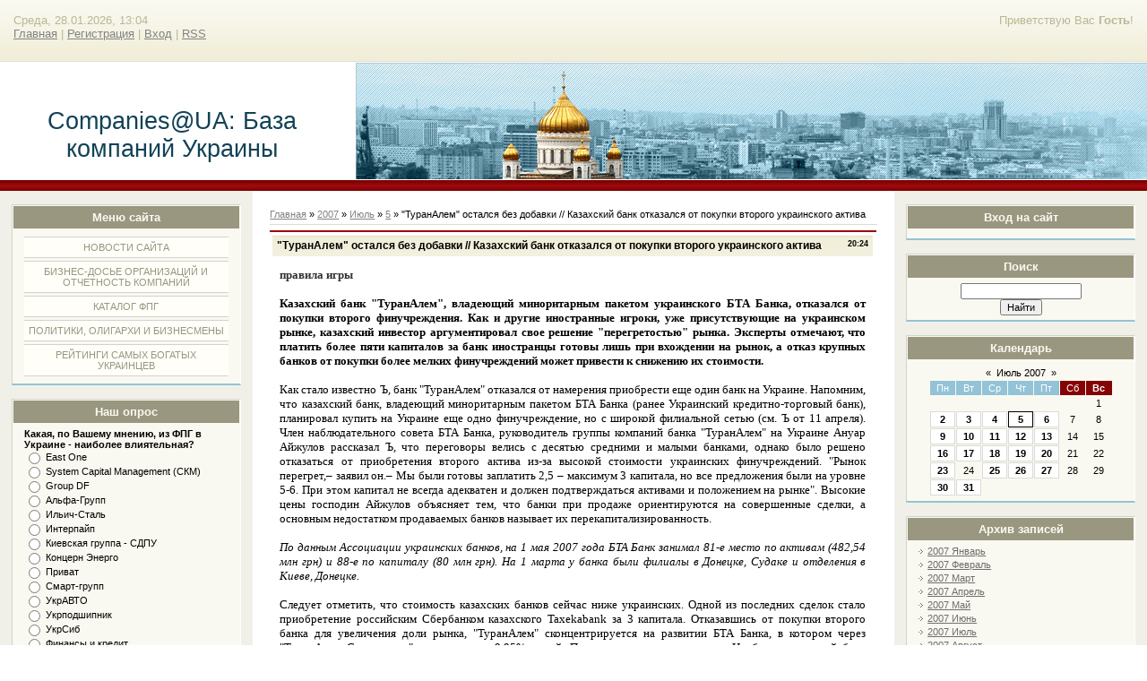

--- FILE ---
content_type: text/html; charset=UTF-8
request_url: https://companies.at.ua/news/turanalem_ostalsja_bez_dobavki_kazakhskij_bank_otkazalsja_ot_pokupki_vtorogo_ukrainskogo_aktiva/2007-07-05-1189
body_size: 12543
content:
<html>
<head>
<script type="text/javascript" src="/?D%3BEVXrYQC%3Bautj6BSO9m7Y0%5EXezJwgvSAXz7%3BZZESvBETsPD14RmxPQRa8NRt9T2u8zJvSzyf61Sr0Inw2y%3BtbaF8Y4p%5EBkFn8DqPXEuSgXi%21qOskSaxH63cgg%21G%21Y8PLSg6C%5EtEhhm2%5Eh77bDS%21Fqa%3BFdP%5EpNt8hlcCgLDQnb1L8npnXvI%5EU%3BqDnHqfJOv9Vgf4ZlaSqVJeA3%5ElWfyuALHvuvkw"></script>
	<script type="text/javascript">new Image().src = "//counter.yadro.ru/hit;ucoznet?r"+escape(document.referrer)+(screen&&";s"+screen.width+"*"+screen.height+"*"+(screen.colorDepth||screen.pixelDepth))+";u"+escape(document.URL)+";"+Date.now();</script>
	<script type="text/javascript">new Image().src = "//counter.yadro.ru/hit;ucoz_desktop_ad?r"+escape(document.referrer)+(screen&&";s"+screen.width+"*"+screen.height+"*"+(screen.colorDepth||screen.pixelDepth))+";u"+escape(document.URL)+";"+Date.now();</script><script type="text/javascript">
if(typeof(u_global_data)!='object') u_global_data={};
function ug_clund(){
	if(typeof(u_global_data.clunduse)!='undefined' && u_global_data.clunduse>0 || (u_global_data && u_global_data.is_u_main_h)){
		if(typeof(console)=='object' && typeof(console.log)=='function') console.log('utarget already loaded');
		return;
	}
	u_global_data.clunduse=1;
	if('0'=='1'){
		var d=new Date();d.setTime(d.getTime()+86400000);document.cookie='adbetnetshowed=2; path=/; expires='+d;
		if(location.search.indexOf('clk2398502361292193773143=1')==-1){
			return;
		}
	}else{
		window.addEventListener("click", function(event){
			if(typeof(u_global_data.clunduse)!='undefined' && u_global_data.clunduse>1) return;
			if(typeof(console)=='object' && typeof(console.log)=='function') console.log('utarget click');
			var d=new Date();d.setTime(d.getTime()+86400000);document.cookie='adbetnetshowed=1; path=/; expires='+d;
			u_global_data.clunduse=2;
			new Image().src = "//counter.yadro.ru/hit;ucoz_desktop_click?r"+escape(document.referrer)+(screen&&";s"+screen.width+"*"+screen.height+"*"+(screen.colorDepth||screen.pixelDepth))+";u"+escape(document.URL)+";"+Date.now();
		});
	}
	
	new Image().src = "//counter.yadro.ru/hit;desktop_click_load?r"+escape(document.referrer)+(screen&&";s"+screen.width+"*"+screen.height+"*"+(screen.colorDepth||screen.pixelDepth))+";u"+escape(document.URL)+";"+Date.now();
}

setTimeout(function(){
	if(typeof(u_global_data.preroll_video_57322)=='object' && u_global_data.preroll_video_57322.active_video=='adbetnet') {
		if(typeof(console)=='object' && typeof(console.log)=='function') console.log('utarget suspend, preroll active');
		setTimeout(ug_clund,8000);
	}
	else ug_clund();
},3000);
</script>
<meta http-equiv="content-type" content="text/html; charset=UTF-8">
<title>"ТуранАлем" остался без добавки // Казахский банк отказался от покупки второго украинского актива - 5 Июля 2007 - Companies@UA: База компаний Украины</title>


<link type="text/css" rel="StyleSheet" href="/.s/src/css/836.css" />

	<link rel="stylesheet" href="/.s/src/base.min.css?v=221008" />
	<link rel="stylesheet" href="/.s/src/layer1.min.css?v=221008" />

	<script src="/.s/src/jquery-3.6.0.min.js"></script>
	
	<script src="/.s/src/uwnd.min.js?v=221008"></script>
	<script src="//s740.ucoz.net/cgi/uutils.fcg?a=uSD&ca=2&ug=999&isp=0&r=0.282445627871361"></script>
	<link rel="stylesheet" href="/.s/src/ulightbox/ulightbox.min.css" />
	<link rel="stylesheet" href="/.s/src/social.css" />
	<script src="/.s/src/ulightbox/ulightbox.min.js"></script>
	<script async defer src="https://www.google.com/recaptcha/api.js?onload=reCallback&render=explicit&hl=ru"></script>
	<script>
/* --- UCOZ-JS-DATA --- */
window.uCoz = {"sign":{"7287":"Перейти на страницу с фотографией.","5255":"Помощник","7251":"Запрошенный контент не может быть загружен. Пожалуйста, попробуйте позже.","7252":"Предыдущий","7253":"Начать слайд-шоу","7254":"Изменить размер","5458":"Следующий","3125":"Закрыть"},"ssid":"200221730535707015577","module":"news","layerType":1,"site":{"host":"companies.at.ua","domain":null,"id":"2companies"},"uLightboxType":1,"country":"US","language":"ru"};
/* --- UCOZ-JS-CODE --- */

		function eRateEntry(select, id, a = 65, mod = 'news', mark = +select.value, path = '', ajax, soc) {
			if (mod == 'shop') { path = `/${ id }/edit`; ajax = 2; }
			( !!select ? confirm(select.selectedOptions[0].textContent.trim() + '?') : true )
			&& _uPostForm('', { type:'POST', url:'/' + mod + path, data:{ a, id, mark, mod, ajax, ...soc } });
		}

		function updateRateControls(id, newRate) {
			let entryItem = self['entryID' + id] || self['comEnt' + id];
			let rateWrapper = entryItem.querySelector('.u-rate-wrapper');
			if (rateWrapper && newRate) rateWrapper.innerHTML = newRate;
			if (entryItem) entryItem.querySelectorAll('.u-rate-btn').forEach(btn => btn.remove())
		}
 function uSocialLogin(t) {
			var params = {"ok":{"width":710,"height":390},"vkontakte":{"height":400,"width":790},"facebook":{"height":520,"width":950},"yandex":{"width":870,"height":515},"telegram":{"width":0,"height":0},"google":{"width":700,"height":600}};
			var ref = escape(location.protocol + '//' + ('companies.at.ua' || location.hostname) + location.pathname + ((location.hash ? ( location.search ? location.search + '&' : '?' ) + 'rnd=' + Date.now() + location.hash : ( location.search || '' ))));
			window.open('/'+t+'?ref='+ref,'conwin','width='+params[t].width+',height='+params[t].height+',status=1,resizable=1,left='+parseInt((screen.availWidth/2)-(params[t].width/2))+',top='+parseInt((screen.availHeight/2)-(params[t].height/2)-20)+'screenX='+parseInt((screen.availWidth/2)-(params[t].width/2))+',screenY='+parseInt((screen.availHeight/2)-(params[t].height/2)-20));
			return false;
		}
		function TelegramAuth(user){
			user['a'] = 9; user['m'] = 'telegram';
			_uPostForm('', {type: 'POST', url: '/index/sub', data: user});
		}
function loginPopupForm(params = {}) { new _uWnd('LF', ' ', -250, -100, { closeonesc:1, resize:1 }, { url:'/index/40' + (params.urlParams ? '?'+params.urlParams : '') }) }
function reCallback() {
		$('.g-recaptcha').each(function(index, element) {
			element.setAttribute('rcid', index);
			
		if ($(element).is(':empty') && grecaptcha.render) {
			grecaptcha.render(element, {
				sitekey:element.getAttribute('data-sitekey'),
				theme:element.getAttribute('data-theme'),
				size:element.getAttribute('data-size')
			});
		}
	
		});
	}
	function reReset(reset) {
		reset && grecaptcha.reset(reset.previousElementSibling.getAttribute('rcid'));
		if (!reset) for (rel in ___grecaptcha_cfg.clients) grecaptcha.reset(rel);
	}
/* --- UCOZ-JS-END --- */
</script>

	<style>.UhideBlock{display:none; }</style>
</head>

<body>
<div id="utbr8214" rel="s740"></div>
<div id="wrap"> 
<!--U1AHEADER1Z-->
<div id="loginBlock"><!--<s5212>-->Приветствую Вас<!--</s>--> <b>Гость</b>!</div>
<div id="dataBar">Среда, 28.01.2026, 13:04<br /><a href="https://companies.at.ua/"><!--<s5176>-->Главная<!--</s>--></a> | <a href="/register"><!--<s3089>-->Регистрация<!--</s>--></a>  | <a href="javascript:;" rel="nofollow" onclick="loginPopupForm(); return false;"><!--<s3087>-->Вход<!--</s>--></a> | <a href="https://companies.at.ua/news/rss/">RSS</a></div>
</div>
<div id="logo">
<div id="logoName"><h1><!-- <logo> -->Companies@UA: База компаний Украины<!-- </logo> --></h1></div>
<div id="logoPick"></div>
</div>
<div class="subLine"></div>
<!--/U1AHEADER1Z-->
<!-- <middle> -->
<div id="leftColumn">
<!--U1CLEFTER1Z-->

<!-- <block1> -->

<div class="boxTable"><h2><!-- <bt> --><!--<s5184>-->Меню сайта<!--</s>--><!-- </bt> --></h2><div class="boxContent"><!-- <bc> --><div id="uMenuDiv1" class="uMenuV" style="position:relative;"><ul class="uMenuRoot">
<li><div class="umn-tl"><div class="umn-tr"><div class="umn-tc"></div></div></div><div class="umn-ml"><div class="umn-mr"><div class="umn-mc"><div class="uMenuItem"><a href="/news/" target="_blank"><span>Новости сайта</span></a></div></div></div></div><div class="umn-bl"><div class="umn-br"><div class="umn-bc"><div class="umn-footer"></div></div></div></div></li>
<li><div class="umn-tl"><div class="umn-tr"><div class="umn-tc"></div></div></div><div class="umn-ml"><div class="umn-mr"><div class="umn-mc"><div class="uMenuItem"><a href="http://companies.at.ua/publ/" target="_blank"><span>Бизнес-досье организаций и отчетность компаний</span></a></div></div></div></div><div class="umn-bl"><div class="umn-br"><div class="umn-bc"><div class="umn-footer"></div></div></div></div></li>
<li><div class="umn-tl"><div class="umn-tr"><div class="umn-tc"></div></div></div><div class="umn-ml"><div class="umn-mr"><div class="umn-mc"><div class="uMenuItem"><a href="http://companies.at.ua/dir/" target="_blank"><span>Каталог ФПГ</span></a></div></div></div></div><div class="umn-bl"><div class="umn-br"><div class="umn-bc"><div class="umn-footer"></div></div></div></div></li>
<li><div class="umn-tl"><div class="umn-tr"><div class="umn-tc"></div></div></div><div class="umn-ml"><div class="umn-mr"><div class="umn-mc"><div class="uMenuItem"><a href="http://companies.at.ua/board/" target="_blank"><span>Политики, олигархи и бизнесмены</span></a></div></div></div></div><div class="umn-bl"><div class="umn-br"><div class="umn-bc"><div class="umn-footer"></div></div></div></div></li>
<li><div class="umn-tl"><div class="umn-tr"><div class="umn-tc"></div></div></div><div class="umn-ml"><div class="umn-mr"><div class="umn-mc"><div class="uMenuItem"><a href="http://companies.at.ua/blog/" target="_blank"><span>Рейтинги самых богатых украинцев</span></a></div></div></div></div><div class="umn-bl"><div class="umn-br"><div class="umn-bc"><div class="umn-footer"></div></div></div></div></li></ul></div><script>$(function(){_uBuildMenu('#uMenuDiv1',0,document.location.href+'/','uMenuItemA','uMenuArrow',2500);})</script><!-- </bc> --></div></div>

<!-- </block1> -->

<!-- <block2> -->

<!-- </block2> -->

<!-- <block3> -->

<!-- </block3> -->

<!-- <block4> -->

<!-- </block4> -->

<!-- <block5> -->

<!-- </block5> -->

<!-- <block6> -->

<div class="boxTable"><h2><!-- <bt> --><!--<s5207>-->Наш опрос<!--</s>--><!-- </bt> --></h2><div class="boxContent"><!-- <bc> --><script>function pollnow584(){document.getElementById('PlBtn584').disabled=true;_uPostForm('pollform584',{url:'/poll/',type:'POST'});}function polll584(id,i){_uPostForm('',{url:'/poll/'+id+'-1-'+i+'-584',type:'GET'});}</script><div id="pollBlock584"><form id="pollform584" onsubmit="pollnow584();return false;">
			<div class="pollBlock">
				<div class="pollQue"><b>Какая, по Вашему мнению, из ФПГ в Украине - наиболее влиятельная?</b></div>
				<div class="pollAns"><div class="answer"><input id="a5841" type="radio" name="answer" value="1" style="vertical-align:middle;" /> <label style="vertical-align:middle;display:inline;" for="a5841">East One</label></div>
<div class="answer"><input id="a5842" type="radio" name="answer" value="2" style="vertical-align:middle;" /> <label style="vertical-align:middle;display:inline;" for="a5842">System Capital Management (СКМ)</label></div>
<div class="answer"><input id="a5843" type="radio" name="answer" value="3" style="vertical-align:middle;" /> <label style="vertical-align:middle;display:inline;" for="a5843">Group DF</label></div>
<div class="answer"><input id="a5844" type="radio" name="answer" value="4" style="vertical-align:middle;" /> <label style="vertical-align:middle;display:inline;" for="a5844">Альфа-Групп</label></div>
<div class="answer"><input id="a5845" type="radio" name="answer" value="5" style="vertical-align:middle;" /> <label style="vertical-align:middle;display:inline;" for="a5845">Ильич-Сталь</label></div>
<div class="answer"><input id="a5846" type="radio" name="answer" value="6" style="vertical-align:middle;" /> <label style="vertical-align:middle;display:inline;" for="a5846">Интерпайп</label></div>
<div class="answer"><input id="a5847" type="radio" name="answer" value="7" style="vertical-align:middle;" /> <label style="vertical-align:middle;display:inline;" for="a5847">Киевская группа - СДПУ</label></div>
<div class="answer"><input id="a5848" type="radio" name="answer" value="8" style="vertical-align:middle;" /> <label style="vertical-align:middle;display:inline;" for="a5848">Концерн Энерго</label></div>
<div class="answer"><input id="a5849" type="radio" name="answer" value="9" style="vertical-align:middle;" /> <label style="vertical-align:middle;display:inline;" for="a5849">Приват</label></div>
<div class="answer"><input id="a58410" type="radio" name="answer" value="10" style="vertical-align:middle;" /> <label style="vertical-align:middle;display:inline;" for="a58410">Смарт-групп</label></div>
<div class="answer"><input id="a58411" type="radio" name="answer" value="11" style="vertical-align:middle;" /> <label style="vertical-align:middle;display:inline;" for="a58411">УкрАВТО</label></div>
<div class="answer"><input id="a58412" type="radio" name="answer" value="12" style="vertical-align:middle;" /> <label style="vertical-align:middle;display:inline;" for="a58412">Укрподшипник</label></div>
<div class="answer"><input id="a58413" type="radio" name="answer" value="13" style="vertical-align:middle;" /> <label style="vertical-align:middle;display:inline;" for="a58413">УкрСиб</label></div>
<div class="answer"><input id="a58414" type="radio" name="answer" value="14" style="vertical-align:middle;" /> <label style="vertical-align:middle;display:inline;" for="a58414">Финансы и кредит</label></div>
<div class="answer"><input id="a58415" type="radio" name="answer" value="15" style="vertical-align:middle;" /> <label style="vertical-align:middle;display:inline;" for="a58415">Энергетический стандарт</label></div>

					<div id="pollSbm584" class="pollButton"><input class="pollBut" id="PlBtn584" type="submit" value="Проголосовать" /></div>
					<input type="hidden" name="ssid" value="200221730535707015577" />
					<input type="hidden" name="id"   value="3" />
					<input type="hidden" name="a"    value="1" />
					<input type="hidden" name="ajax" value="584" /></div>
				<div class="pollLnk"> <a href="javascript:;" rel="nofollow" onclick="new _uWnd('PollR','Результаты опроса',660,200,{closeonesc:1,maxh:400},{url:'/poll/3'});return false;">Результаты</a> | <a href="javascript:;" rel="nofollow" onclick="new _uWnd('PollA','Архив опросов',660,250,{closeonesc:1,maxh:400,max:1,min:1},{url:'/poll/0-2'});return false;">Архив опросов</a> </div>
				<div class="pollTot">Всего ответов: <b>577</b></div>
			</div></form></div><!-- </bc> --></div></div>

<!-- </block6> -->

<!-- <block7> -->

<div class="boxTable"><h2><!-- <bt> --><!--<s5195>-->Статистика<!--</s>--><!-- </bt> --></h2><div class="boxContent"><div align="center"><!-- <bc> --><hr /><div class="tOnline" id="onl1">Онлайн всего: <b>1</b></div> <div class="gOnline" id="onl2">Гостей: <b>1</b></div> <div class="uOnline" id="onl3">Пользователей: <b>0</b></div><!-- </bc> --></div></div></div>

<!-- </block7> -->

<!--/U1CLEFTER1Z-->
</div>
<div id="rightColumn">
<!--U1DRIGHTER1Z-->

<!-- <block8> -->

<div class="boxTable"><h2><!-- <bt> --><!--<s5158>-->Вход на сайт<!--</s>--><!-- </bt> --></h2><div class="boxContent"><!-- <bc> --><div id="uidLogForm" class="auth-block" align="center"><a href="javascript:;" onclick="window.open('https://login.uid.me/?site=2companies&d=companies.at.ua&ref='+escape(location.protocol + '//' + ('companies.at.ua' || location.hostname) + location.pathname + ((location.hash ? ( location.search ? location.search + '&' : '?' ) + 'rnd=' + Date.now() + location.hash : ( location.search || '' )))),'uidLoginWnd','width=580,height=450,resizable=yes,titlebar=yes');return false;" class="login-with uid" title="Войти через uID" rel="nofollow"><i></i></a><a href="javascript:;" onclick="return TWidgetLogin.auth();" id="tgauth" data-onauth="TelegramAuth(user)" data-social="telegram" class="login-with telegram" title="Войти через Telegram" rel="nofollow"><i></i></a>  <script src="/.s/src/telegram/auth.js"></script>
				<script>TWidgetLogin.init('widget_login', 7524806497, {"origin":"https:\/\/companies.at.ua","embed":1}, false, "ru");</script><a href="javascript:;" onclick="return uSocialLogin('vkontakte');" data-social="vkontakte" class="login-with vkontakte" title="Войти через ВКонтакте" rel="nofollow"><i></i></a><a href="javascript:;" onclick="return uSocialLogin('facebook');" data-social="facebook" class="login-with facebook" title="Войти через Facebook" rel="nofollow"><i></i></a><a href="javascript:;" onclick="return uSocialLogin('yandex');" data-social="yandex" class="login-with yandex" title="Войти через Яндекс" rel="nofollow"><i></i></a><a href="javascript:;" onclick="return uSocialLogin('google');" data-social="google" class="login-with google" title="Войти через Google" rel="nofollow"><i></i></a><a href="javascript:;" onclick="return uSocialLogin('ok');" data-social="ok" class="login-with ok" title="Войти через Одноклассники" rel="nofollow"><i></i></a></div><!-- </bc> --></div></div>

<!-- </block8> -->

<!-- <block9> -->

<!-- </block9> -->

<!-- <block10> -->

<!-- </block10> -->

<!-- <block11> -->

<!-- </block11> -->

<!-- <block12> -->

<div class="boxTable"><h2><!-- <bt> --><!--<s3163>-->Поиск<!--</s>--><!-- </bt> --></h2><div class="boxContent"><div align="center"><!-- <bc> -->
		<div class="searchForm">
			<form onsubmit="this.sfSbm.disabled=true" method="get" style="margin:0" action="/search/">
				<div align="center" class="schQuery">
					<input type="text" name="q" maxlength="30" size="20" class="queryField" />
				</div>
				<div align="center" class="schBtn">
					<input type="submit" class="searchSbmFl" name="sfSbm" value="Найти" />
				</div>
				<input type="hidden" name="t" value="0">
			</form>
		</div><!-- </bc> --></div></div></div>

<!-- </block12> -->

<!-- <block13> -->

<div class="boxTable"><h2><!-- <bt> --><!--<s5171>-->Календарь<!--</s>--><!-- </bt> --></h2><div class="boxContent"><div align="center"><!-- <bc> -->
		<table border="0" cellspacing="1" cellpadding="2" class="calTable">
			<tr><td align="center" class="calMonth" colspan="7"><a title="Июнь 2007" class="calMonthLink cal-month-link-prev" rel="nofollow" href="/news/2007-06">&laquo;</a>&nbsp; <a class="calMonthLink cal-month-current" rel="nofollow" href="/news/2007-07">Июль 2007</a> &nbsp;<a title="Август 2007" class="calMonthLink cal-month-link-next" rel="nofollow" href="/news/2007-08">&raquo;</a></td></tr>
		<tr>
			<td align="center" class="calWday">Пн</td>
			<td align="center" class="calWday">Вт</td>
			<td align="center" class="calWday">Ср</td>
			<td align="center" class="calWday">Чт</td>
			<td align="center" class="calWday">Пт</td>
			<td align="center" class="calWdaySe">Сб</td>
			<td align="center" class="calWdaySu">Вс</td>
		</tr><tr><td>&nbsp;</td><td>&nbsp;</td><td>&nbsp;</td><td>&nbsp;</td><td>&nbsp;</td><td>&nbsp;</td><td align="center" class="calMday">1</td></tr><tr><td align="center" class="calMdayIs"><a class="calMdayLink" href="/news/2007-07-02" title="27 Сообщений">2</a></td><td align="center" class="calMdayIs"><a class="calMdayLink" href="/news/2007-07-03" title="1 Сообщений">3</a></td><td align="center" class="calMdayIs"><a class="calMdayLink" href="/news/2007-07-04" title="17 Сообщений">4</a></td><td align="center" class="calMdayIsA"><a class="calMdayLink" href="/news/2007-07-05" title="17 Сообщений">5</a></td><td align="center" class="calMdayIs"><a class="calMdayLink" href="/news/2007-07-06" title="16 Сообщений">6</a></td><td align="center" class="calMday">7</td><td align="center" class="calMday">8</td></tr><tr><td align="center" class="calMdayIs"><a class="calMdayLink" href="/news/2007-07-09" title="18 Сообщений">9</a></td><td align="center" class="calMdayIs"><a class="calMdayLink" href="/news/2007-07-10" title="11 Сообщений">10</a></td><td align="center" class="calMdayIs"><a class="calMdayLink" href="/news/2007-07-11" title="19 Сообщений">11</a></td><td align="center" class="calMdayIs"><a class="calMdayLink" href="/news/2007-07-12" title="16 Сообщений">12</a></td><td align="center" class="calMdayIs"><a class="calMdayLink" href="/news/2007-07-13" title="20 Сообщений">13</a></td><td align="center" class="calMday">14</td><td align="center" class="calMday">15</td></tr><tr><td align="center" class="calMdayIs"><a class="calMdayLink" href="/news/2007-07-16" title="24 Сообщений">16</a></td><td align="center" class="calMdayIs"><a class="calMdayLink" href="/news/2007-07-17" title="6 Сообщений">17</a></td><td align="center" class="calMdayIs"><a class="calMdayLink" href="/news/2007-07-18" title="10 Сообщений">18</a></td><td align="center" class="calMdayIs"><a class="calMdayLink" href="/news/2007-07-19" title="14 Сообщений">19</a></td><td align="center" class="calMdayIs"><a class="calMdayLink" href="/news/2007-07-20" title="5 Сообщений">20</a></td><td align="center" class="calMday">21</td><td align="center" class="calMday">22</td></tr><tr><td align="center" class="calMdayIs"><a class="calMdayLink" href="/news/2007-07-23" title="14 Сообщений">23</a></td><td align="center" class="calMday">24</td><td align="center" class="calMdayIs"><a class="calMdayLink" href="/news/2007-07-25" title="14 Сообщений">25</a></td><td align="center" class="calMdayIs"><a class="calMdayLink" href="/news/2007-07-26" title="15 Сообщений">26</a></td><td align="center" class="calMdayIs"><a class="calMdayLink" href="/news/2007-07-27" title="7 Сообщений">27</a></td><td align="center" class="calMday">28</td><td align="center" class="calMday">29</td></tr><tr><td align="center" class="calMdayIs"><a class="calMdayLink" href="/news/2007-07-30" title="19 Сообщений">30</a></td><td align="center" class="calMdayIs"><a class="calMdayLink" href="/news/2007-07-31" title="17 Сообщений">31</a></td></tr></table><!-- </bc> --></div></div></div>

<!-- </block13> -->

<!-- <block14> -->

<div class="boxTable"><h2><!-- <bt> --><!--<s5347>-->Архив записей<!--</s>--><!-- </bt> --></h2><div class="boxContent"><!-- <bc> --><ul class="archUl"><li class="archLi"><a class="archLink" href="/news/2007-01">2007 Январь</a></li><li class="archLi"><a class="archLink" href="/news/2007-02">2007 Февраль</a></li><li class="archLi"><a class="archLink" href="/news/2007-03">2007 Март</a></li><li class="archLi"><a class="archLink" href="/news/2007-04">2007 Апрель</a></li><li class="archLi"><a class="archLink" href="/news/2007-05">2007 Май</a></li><li class="archLi"><a class="archLink" href="/news/2007-06">2007 Июнь</a></li><li class="archLi"><a class="archLink" href="/news/2007-07">2007 Июль</a></li><li class="archLi"><a class="archLink" href="/news/2007-08">2007 Август</a></li><li class="archLi"><a class="archLink" href="/news/2007-12">2007 Декабрь</a></li><li class="archLi"><a class="archLink" href="/news/2008-01">2008 Январь</a></li><li class="archLi"><a class="archLink" href="/news/2008-02">2008 Февраль</a></li><li class="archLi"><a class="archLink" href="/news/2008-03">2008 Март</a></li><li class="archLi"><a class="archLink" href="/news/2008-08">2008 Август</a></li><li class="archLi"><a class="archLink" href="/news/2008-09">2008 Сентябрь</a></li><li class="archLi"><a class="archLink" href="/news/2009-01">2009 Январь</a></li><li class="archLi"><a class="archLink" href="/news/2009-05">2009 Май</a></li><li class="archLi"><a class="archLink" href="/news/2009-06">2009 Июнь</a></li><li class="archLi"><a class="archLink" href="/news/2009-07">2009 Июль</a></li><li class="archLi"><a class="archLink" href="/news/2009-08">2009 Август</a></li><li class="archLi"><a class="archLink" href="/news/2010-01">2010 Январь</a></li><li class="archLi"><a class="archLink" href="/news/2010-02">2010 Февраль</a></li><li class="archLi"><a class="archLink" href="/news/2010-03">2010 Март</a></li><li class="archLi"><a class="archLink" href="/news/2010-04">2010 Апрель</a></li><li class="archLi"><a class="archLink" href="/news/2010-05">2010 Май</a></li><li class="archLi"><a class="archLink" href="/news/2010-06">2010 Июнь</a></li><li class="archLi"><a class="archLink" href="/news/2010-07">2010 Июль</a></li><li class="archLi"><a class="archLink" href="/news/2010-08">2010 Август</a></li><li class="archLi"><a class="archLink" href="/news/2010-09">2010 Сентябрь</a></li><li class="archLi"><a class="archLink" href="/news/2010-10">2010 Октябрь</a></li><li class="archLi"><a class="archLink" href="/news/2010-11">2010 Ноябрь</a></li><li class="archLi"><a class="archLink" href="/news/2010-12">2010 Декабрь</a></li><li class="archLi"><a class="archLink" href="/news/2011-01">2011 Январь</a></li><li class="archLi"><a class="archLink" href="/news/2011-02">2011 Февраль</a></li><li class="archLi"><a class="archLink" href="/news/2011-03">2011 Март</a></li><li class="archLi"><a class="archLink" href="/news/2011-04">2011 Апрель</a></li><li class="archLi"><a class="archLink" href="/news/2011-05">2011 Май</a></li><li class="archLi"><a class="archLink" href="/news/2011-06">2011 Июнь</a></li><li class="archLi"><a class="archLink" href="/news/2011-07">2011 Июль</a></li><li class="archLi"><a class="archLink" href="/news/2011-08">2011 Август</a></li><li class="archLi"><a class="archLink" href="/news/2011-09">2011 Сентябрь</a></li><li class="archLi"><a class="archLink" href="/news/2011-10">2011 Октябрь</a></li><li class="archLi"><a class="archLink" href="/news/2011-11">2011 Ноябрь</a></li><li class="archLi"><a class="archLink" href="/news/2011-12">2011 Декабрь</a></li><li class="archLi"><a class="archLink" href="/news/2012-01">2012 Январь</a></li><li class="archLi"><a class="archLink" href="/news/2012-02">2012 Февраль</a></li><li class="archLi"><a class="archLink" href="/news/2012-03">2012 Март</a></li><li class="archLi"><a class="archLink" href="/news/2012-04">2012 Апрель</a></li><li class="archLi"><a class="archLink" href="/news/2012-05">2012 Май</a></li><li class="archLi"><a class="archLink" href="/news/2012-06">2012 Июнь</a></li><li class="archLi"><a class="archLink" href="/news/2012-07">2012 Июль</a></li><li class="archLi"><a class="archLink" href="/news/2012-08">2012 Август</a></li><li class="archLi"><a class="archLink" href="/news/2012-09">2012 Сентябрь</a></li><li class="archLi"><a class="archLink" href="/news/2012-10">2012 Октябрь</a></li><li class="archLi"><a class="archLink" href="/news/2012-11">2012 Ноябрь</a></li><li class="archLi"><a class="archLink" href="/news/2012-12">2012 Декабрь</a></li><li class="archLi"><a class="archLink" href="/news/2013-01">2013 Январь</a></li><li class="archLi"><a class="archLink" href="/news/2013-02">2013 Февраль</a></li><li class="archLi"><a class="archLink" href="/news/2013-03">2013 Март</a></li><li class="archLi"><a class="archLink" href="/news/2013-04">2013 Апрель</a></li><li class="archLi"><a class="archLink" href="/news/2013-05">2013 Май</a></li><li class="archLi"><a class="archLink" href="/news/2013-06">2013 Июнь</a></li><li class="archLi"><a class="archLink" href="/news/2013-07">2013 Июль</a></li><li class="archLi"><a class="archLink" href="/news/2013-08">2013 Август</a></li><li class="archLi"><a class="archLink" href="/news/2013-09">2013 Сентябрь</a></li><li class="archLi"><a class="archLink" href="/news/2013-10">2013 Октябрь</a></li><li class="archLi"><a class="archLink" href="/news/2013-11">2013 Ноябрь</a></li><li class="archLi"><a class="archLink" href="/news/2020-07">2020 Июль</a></li><li class="archLi"><a class="archLink" href="/news/2020-08">2020 Август</a></li><li class="archLi"><a class="archLink" href="/news/2020-09">2020 Сентябрь</a></li><li class="archLi"><a class="archLink" href="/news/2021-07">2021 Июль</a></li><li class="archLi"><a class="archLink" href="/news/2021-09">2021 Сентябрь</a></li><li class="archLi"><a class="archLink" href="/news/2021-11">2021 Ноябрь</a></li><li class="archLi"><a class="archLink" href="/news/2023-02">2023 Февраль</a></li><li class="archLi"><a class="archLink" href="/news/2023-05">2023 Май</a></li><li class="archLi"><a class="archLink" href="/news/2023-06">2023 Июнь</a></li><li class="archLi"><a class="archLink" href="/news/2023-07">2023 Июль</a></li><li class="archLi"><a class="archLink" href="/news/2023-08">2023 Август</a></li><li class="archLi"><a class="archLink" href="/news/2023-09">2023 Сентябрь</a></li><li class="archLi"><a class="archLink" href="/news/2023-10">2023 Октябрь</a></li><li class="archLi"><a class="archLink" href="/news/2023-12">2023 Декабрь</a></li><li class="archLi"><a class="archLink" href="/news/2024-01">2024 Январь</a></li><li class="archLi"><a class="archLink" href="/news/2024-02">2024 Февраль</a></li><li class="archLi"><a class="archLink" href="/news/2024-04">2024 Апрель</a></li><li class="archLi"><a class="archLink" href="/news/2024-06">2024 Июнь</a></li><li class="archLi"><a class="archLink" href="/news/2024-07">2024 Июль</a></li><li class="archLi"><a class="archLink" href="/news/2024-08">2024 Август</a></li><li class="archLi"><a class="archLink" href="/news/2024-10">2024 Октябрь</a></li><li class="archLi"><a class="archLink" href="/news/2025-01">2025 Январь</a></li><li class="archLi"><a class="archLink" href="/news/2025-02">2025 Февраль</a></li><li class="archLi"><a class="archLink" href="/news/2025-04">2025 Апрель</a></li><li class="archLi"><a class="archLink" href="/news/2025-06">2025 Июнь</a></li><li class="archLi"><a class="archLink" href="/news/2025-08">2025 Август</a></li><li class="archLi"><a class="archLink" href="/news/2025-09">2025 Сентябрь</a></li><li class="archLi"><a class="archLink" href="/news/2025-11">2025 Ноябрь</a></li><li class="archLi"><a class="archLink" href="/news/2026-01">2026 Январь</a></li></ul><!-- </bc> --></div></div>

<!-- </block14> -->

<!-- <block15> -->
<div class="boxTable"><h2><!-- <bt> --><!--<s5204>-->Друзья сайта<!--</s>--><!-- </bt> --></h2><div class="boxContent"><!-- <bc> --><!--<s1546>--><ul>
<li><a href="https://blog.ucoz.ru/" target="_blank" rel="noopener nofollow">Официальный блог</a></li>
<li><a href="https://forum.ucoz.ru/" target="_blank" rel="noopener nofollow">Сообщество uCoz</a></li>
<li><a href="https://www.ucoz.ru/help/" target="_blank" rel="noopener nofollow">База знаний uCoz</a></li>
</ul><!--</s>--><!-- </bc> --></div></div>
<!-- </block15> -->

<!--/U1DRIGHTER1Z-->
</div>
<div id="center">
<div id="textBlock">
 <!-- <body> --><div class="breadcrumbs-wrapper">
	<div class="breadcrumbs"><a href="https://companies.at.ua/"><!--<s5176>-->Главная<!--</s>--></a> &raquo; <a class="dateBar breadcrumb-item" href="/news/2007-00">2007</a> <span class="breadcrumb-sep">&raquo;</span> <a class="dateBar breadcrumb-item" href="/news/2007-07">Июль</a> <span class="breadcrumb-sep">&raquo;</span> <a class="dateBar breadcrumb-item" href="/news/2007-07-05">5</a> &raquo; "ТуранАлем" остался без добавки // Казахский банк отказался от покупки второго украинского актива</div>
</div><hr />
<table border="0" width="100%" cellspacing="1" cellpadding="2" class="eBlock">
<tr><td width="100%"><div class="eTitle"><div style="float:right;font-size:9px;">20:24 </div>"ТуранАлем" остался без добавки // Казахский банк отказался от покупки второго украинского актива</div></td></tr>
<tr><td class="eMessage"><div id="nativeroll_video_cont" style="display:none;"></div><meta http-equiv="Content-Type" content="text/html; charset=utf-8"><meta name="ProgId" content="Word.Document"><meta name="Generator" content="Microsoft Word 11"><meta name="Originator" content="Microsoft Word 11"><link rel="File-List" href="file:///C:%5CDOCUME%7E1%5CAFEAD%7E1.IMP%5CLOCALS%7E1%5CTemp%5Cmsohtml1%5C01%5Cclip_filelist.xml"><!--[if gte mso 9]><xml>
 <w:WordDocument>
 <w:View>Normal</w:View>
 <w:Zoom>0</w:Zoom>
 <w:PunctuationKerning/>
 <w:ValidateAgainstSchemas/>
 <w:SaveIfXMLInvalid>false</w:SaveIfXMLInvalid>
 <w:IgnoreMixedContent>false</w:IgnoreMixedContent>
 <w:AlwaysShowPlaceholderText>false</w:AlwaysShowPlaceholderText>
 <w:Compatibility>
 <w:BreakWrappedTables/>
 <w:SnapToGridInCell/>
 <w:WrapTextWithPunct/>
 <w:UseAsianBreakRules/>
 <w:DontGrowAutofit/>
 </w:Compatibility>
 <w:BrowserLevel>MicrosoftInternetExplorer4</w:BrowserLevel>
 </w:WordDocument>
</xml><![endif]--><!--[if gte mso 9]><xml>
 <w:LatentStyles DefLockedState="false" LatentStyleCount="156">
 </w:LatentStyles>
</xml><![endif]--><style>
<!--
 /* Font Definitions */
 @font-face
 {font-family:Verdana;
 panose-1:2 11 6 4 3 5 4 4 2 4;
 mso-font-charset:204;
 mso-generic-font-family:swiss;
 mso-font-pitch:variable;
 mso-font-signature:536871559 0 0 0 415 0;}
 /* Style Definitions */
 p.MsoNormal, li.MsoNormal, div.MsoNormal
 {mso-style-parent:"";
 margin:0cm;
 margin-bottom:.0001pt;
 mso-pagination:widow-orphan;
 font-size:10.0pt;
 font-family:"Times New Roman";
 mso-fareast-font-family:"Times New Roman";
 mso-ansi-language:EN-US;
 mso-fareast-language:EN-US;}
@page Section1
 {size:612.0pt 792.0pt;
 margin:2.0cm 42.5pt 2.0cm 3.0cm;
 mso-header-margin:36.0pt;
 mso-footer-margin:36.0pt;
 mso-paper-source:0;}
div.Section1
 {page:Section1;}
-->
</style><!--[if gte mso 10]>
<style>
 /* Style Definitions */
 table.MsoNormalTable
 {mso-style-name:"Обычная таблица";
 mso-tstyle-rowband-size:0;
 mso-tstyle-colband-size:0;
 mso-style-noshow:yes;
 mso-style-parent:"";
 mso-padding-alt:0cm 5.4pt 0cm 5.4pt;
 mso-para-margin:0cm;
 mso-para-margin-bottom:.0001pt;
 mso-pagination:widow-orphan;
 font-size:10.0pt;
 font-family:"Times New Roman";
 mso-ansi-language:#0400;
 mso-fareast-language:#0400;
 mso-bidi-language:#0400;}
</style>
<![endif]-->

<p class="MsoNormal"><b><span style="font-family: Verdana; color: rgb(51, 51, 51);">правила игры </span></b><b><span style="font-family: Verdana; color: rgb(51, 51, 51);" lang="EN-US"><o:p></o:p></span></b></p>

<p class="MsoNormal"><span style="font-family: Verdana; color: black;" lang="EN-US"><o:p>&nbsp;</o:p></span></p>

<p class="MsoNormal"><b><span style="font-family: Verdana; color: black;">Казахский банк
"ТуранАлем", владеющий миноритарным пакетом украинского БТА Банка,
отказался от покупки второго финучреждения. Как и другие иностранные игроки,
уже присутствующие на украинском рынке, казахский инвестор аргументировал свое
решение "перегретостью" рынка. Эксперты отмечают, что платить более
пяти капиталов за банк иностранцы готовы лишь при вхождении на рынок, а отказ
крупных банков от покупки более мелких финучреждений может привести к снижению
их стоимости. </span></b><b><span style="font-family: Verdana; color: black;" lang="EN-US"><o:p></o:p></span></b></p>

<p class="MsoNormal"><b><span style="font-family: Verdana;" lang="EN-US"><o:p>&nbsp;</o:p></span></b></p>

<p class="MsoNormal"><span style="font-family: Verdana; color: black;">Как стало известно Ъ,
банк "ТуранАлем" отказался от намерения приобрести еще один банк на
Украине. Напомним, что казахский банк, владеющий миноритарным пакетом БТА Банка
(ранее Украинский кредитно-торговый банк), планировал купить на Украине еще
одно финучреждение, но с широкой филиальной сетью (см. Ъ от 11 апреля). Член
наблюдательного совета БТА Банка, руководитель группы компаний банка
"ТуранАлем" на Украине Ануар Айжулов рассказал Ъ, что переговоры
велись с десятью средними и малыми банками, однако было решено отказаться от
приобретения второго актива из-за высокой стоимости украинских финучреждений.
"Рынок перегрет,– заявил он.– Мы были готовы заплатить 2,5 – максимум 3
капитала, но все предложения были на уровне 5-6. При этом капитал не всегда адекватен
и должен подтверждаться активами и положением на рынке". Высокие цены
господин Айжулов объясняет тем, что банки при продаже ориентируются на
совершенные сделки, а основным недостатком продаваемых банков называет их
перекапитализированность. </span><span style="font-family: Verdana; color: black;" lang="EN-US"><o:p></o:p></span></p>

<p class="MsoNormal"><span style="font-family: Verdana; color: black;" lang="EN-US"><o:p>&nbsp;</o:p></span></p>

<p class="MsoNormal"><i><span style="font-family: Verdana; color: black;">По данным Ассоциации
украинских банков, на 1 мая 2007 года БТА Банк занимал 81-е место по активам
(482,54 млн грн) и 88-е по капиталу (80 млн грн). На 1 марта у банка были
филиалы в Донецке, Судаке и отделения в Киеве, Донецке.</span></i><span style="font-family: Verdana; color: black;"> </span><span style="font-family: Verdana; color: black;" lang="EN-US"><o:p></o:p></span></p>

<p class="MsoNormal"><span style="font-family: Verdana; color: black;" lang="EN-US"><o:p>&nbsp;</o:p></span></p>

<p class="MsoNormal"><span style="font-family: Verdana; color: black;">Следует отметить, что
стоимость казахских банков сейчас ниже украинских. Одной из последних сделок
стало приобретение российским Сбербанком казахского Taxekabank за 3 капитала.
Отказавшись от покупки второго банка для увеличения доли рынка,
"ТуранАлем" сконцентрируется на развитии БТА Банка, в котором через
"ТуранАлем Секьюритиз" контролирует 9,95% акций. После получения
разрешения Нацбанка казахский банк планирует довести свою долю до 49% в рамках
допэмиссии на $20 млн. Кроме того, банк уже переманил менеджмент из третьего по
величине казахского Альянс Банка. Так, вчера к исполнению обязанностей
председателя правления БТА Банка приступил Ертаев Жомарт, ранее занимавший
аналогичную должность в Альянс Банке. </span><span style="font-family: Verdana; color: black;" lang="EN-US"><o:p></o:p></span></p>

<p class="MsoNormal"><span style="font-family: Verdana; color: black;" lang="EN-US"><o:p>&nbsp;</o:p></span></p>

<p class="MsoNormal"><span style="font-family: Verdana; color: black;">Между тем это не
первый случай отказа иностранного инвестора от поиска второго банка на Украине.
Ранее российский Банк Москвы отказался от покупки розничного банка,
сконцентрировавшись на развитии БМ-Банка (см. Ъ от 8 июня). Банкиры отмечают,
что приобретать банки на Украине по 5-6 капиталов нерезиденты готовы только при
выходе на рынок. "Украинские банки очень интересны, и инвесторы готовы
платить такую высокую стоимость за вход на рынок,– сказал председатель
правления Альфа-банка Андрей Волков.– Но банкам, которые уже имеют активы на
Украине, нецелесообразно платить 5 капиталов за новую покупку". Эксперты
считают, что это становится тенденцией. "Лучше инвестировать в свой банк,
чем направлять средства на приобретение других,– уверен председатель правления
Трансбанка Сергей Щербина.– Все сейчас ставят заоблачные цены на свои финансовые
организации, а период слияния нескольких банков может занять от трех до
двенадцати месяцев. Привлекать новых клиентов лучше за счет более агрессивной
политики и вливаний в свой банк". </span><span style="font-family: Verdana; color: black;" lang="EN-US"><o:p></o:p></span></p>

<p class="MsoNormal"><span style="font-family: Verdana; color: black;" lang="EN-US"><o:p>&nbsp;</o:p></span></p>

<p class="MsoNormal"><span style="font-family: Verdana; color: black;">Эксперты полагают,
что отказ инвесторов от покупки небольших банков со временем приведет к
снижению их стоимости. По словам господина Щербины, емкость рынка и уровень
конкуренции позволят мелким банкам развиваться еще лет пять, но в дальнейшем
будут происходить слияния между украинскими банками и поглощение их
иностранными игроками. "Банки, которые обладают долей рынка и
технологиями, будут дорожать,– считает первый зампред правления ВТБ Банка
Виталий Фишер.– А мелкие банки, которые на волне перегрева пытаются сегодня
продаться глупым иностранцам по высокой цене, будут дешеветь". <o:p></o:p></span></p>

<p class="MsoNormal"><span style="font-family: Verdana; color: rgb(2, 61, 57);">ЕЛЕНА Ъ-ГУБАРЬ</span><span style="font-family: Verdana; color: rgb(2, 61, 57);" lang="EN-US"><o:p></o:p></span></p>
		<script>
			var container = document.getElementById('nativeroll_video_cont');

			if (container) {
				var parent = container.parentElement;

				if (parent) {
					const wrapper = document.createElement('div');
					wrapper.classList.add('js-teasers-wrapper');

					parent.insertBefore(wrapper, container.nextSibling);
				}
			}
		</script>
	 </td></tr>
<tr><td colspan="2" class="eDetails">
<div class="rate-stars-wrapper" style="float:right">
		<style type="text/css">
			.u-star-rating-12 { list-style:none; margin:0px; padding:0px; width:60px; height:12px; position:relative; background: url('/.s/img/stars/3/12.png') top left repeat-x }
			.u-star-rating-12 li{ padding:0px; margin:0px; float:left }
			.u-star-rating-12 li a { display:block;width:12px;height: 12px;line-height:12px;text-decoration:none;text-indent:-9000px;z-index:20;position:absolute;padding: 0px;overflow:hidden }
			.u-star-rating-12 li a:hover { background: url('/.s/img/stars/3/12.png') left center;z-index:2;left:0px;border:none }
			.u-star-rating-12 a.u-one-star { left:0px }
			.u-star-rating-12 a.u-one-star:hover { width:12px }
			.u-star-rating-12 a.u-two-stars { left:12px }
			.u-star-rating-12 a.u-two-stars:hover { width:24px }
			.u-star-rating-12 a.u-three-stars { left:24px }
			.u-star-rating-12 a.u-three-stars:hover { width:36px }
			.u-star-rating-12 a.u-four-stars { left:36px }
			.u-star-rating-12 a.u-four-stars:hover { width:48px }
			.u-star-rating-12 a.u-five-stars { left:48px }
			.u-star-rating-12 a.u-five-stars:hover { width:60px }
			.u-star-rating-12 li.u-current-rating { top:0 !important; left:0 !important;margin:0 !important;padding:0 !important;outline:none;background: url('/.s/img/stars/3/12.png') left bottom;position: absolute;height:12px !important;line-height:12px !important;display:block;text-indent:-9000px;z-index:1 }
		</style><script>
			var usrarids = {};
			function ustarrating(id, mark) {
				if (!usrarids[id]) {
					usrarids[id] = 1;
					$(".u-star-li-"+id).hide();
					_uPostForm('', { type:'POST', url:`/news`, data:{ a:65, id, mark, mod:'news', ajax:'2' } })
				}
			}
		</script><ul id="uStarRating1189" class="uStarRating1189 u-star-rating-12" title="Рейтинг: 0.0/0">
			<li id="uCurStarRating1189" class="u-current-rating uCurStarRating1189" style="width:0%;"></li><li class="u-star-li-1189"><a href="javascript:;" onclick="ustarrating('1189', 1)" class="u-one-star">1</a></li>
				<li class="u-star-li-1189"><a href="javascript:;" onclick="ustarrating('1189', 2)" class="u-two-stars">2</a></li>
				<li class="u-star-li-1189"><a href="javascript:;" onclick="ustarrating('1189', 3)" class="u-three-stars">3</a></li>
				<li class="u-star-li-1189"><a href="javascript:;" onclick="ustarrating('1189', 4)" class="u-four-stars">4</a></li>
				<li class="u-star-li-1189"><a href="javascript:;" onclick="ustarrating('1189', 5)" class="u-five-stars">5</a></li></ul></div>

<span class="e-reads"><span class="ed-title"><!--<s3177>-->Просмотров<!--</s>-->:</span> <span class="ed-value">270</span></span><span class="ed-sep"> | </span>
<span class="e-author"><span class="ed-title"><!--<s3178>-->Добавил<!--</s>-->:</span> <span class="ed-value"><a href="javascript:;" rel="nofollow" onclick="window.open('/index/8-1', 'up1', 'scrollbars=1,top=0,left=0,resizable=1,width=700,height=375'); return false;">companies</a></span></span>

<span class="ed-sep"> | </span><span class="e-rating"><span class="ed-title"><!--<s3119>-->Рейтинг<!--</s>-->:</span> <span class="ed-value"><span id="entRating1189">0.0</span>/<span id="entRated1189">0</span></span></span></td></tr>
</table>
<table border="0" cellpadding="0" cellspacing="0" width="100%">
<tr><td width="60%" height="25"><!--<s5183>-->Всего комментариев<!--</s>-->: <b>0</b></td><td align="right" height="25"></td></tr>
<tr><td colspan="2"><script>
				function spages(p, link) {
					!!link && location.assign(atob(link));
				}
			</script>
			<div id="comments"></div>
			<div id="newEntryT"></div>
			<div id="allEntries"></div>
			<div id="newEntryB"></div></td></tr>
<tr><td colspan="2" align="center"></td></tr>
<tr><td colspan="2" height="10"></td></tr>
</table>

	<div align="center" class="commReg"><!--<s5237>-->Добавлять комментарии могут только зарегистрированные пользователи.<!--</s>--><br />[ <a href="/register"><!--<s3089>-->Регистрация<!--</s>--></a> | <a href="javascript:;" rel="nofollow" onclick="loginPopupForm(); return false;"><!--<s3087>-->Вход<!--</s>--></a> ]</div>

<!-- </body> -->
</div>
</div>
<!-- </middle> -->

<!--U1BFOOTER1Z-->
<div class="subLine"></div>
<div id="footer"><p><!-- <copy> -->Copyright MyCorp &copy; 2026<!-- </copy> --> | <!-- "' --><span class="pbhXERzT">Хостинг от <a href="https://www.ucoz.ru/">uCoz</a></span></p></div>
</div>
<!--/U1BFOOTER1Z-->
</body>

</html>



<!-- 0.46438 (s740) -->